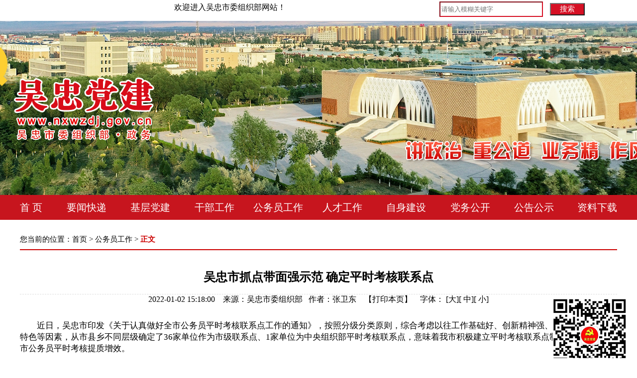

--- FILE ---
content_type: text/html
request_url: http://nxwzdj.gov.cn/wzdjgwygz/202201/t20220102_4900987.html
body_size: 16212
content:
<!DOCTYPE html>
<html lang="en">
<head>
    <meta charset="UTF-8">
    <meta name="viewport" content="width=device-width,initial-scale=1.0,maximum-scale=1.0,user-scalable=0">
    <title>吴忠市抓点带面强示范 确定平时考核联系点 - 吴忠党建网</title>
        <meta name="SiteDomain" content="www.nxwzdj.gov.cn">
        <meta name="SiteIDCode" content="CA304210000601023050002">
         <meta name="ColumnName" content="公务员工作" />
        <meta name="ColumnType" content="公务员工作" />
        <meta name="ArticleTitle" content="吴忠市抓点带面强示范 确定平时考核联系点">
        <meta name="PubDate" content="2022-09-15 18:09">
        <meta name="ContentSource" content="吴忠市委组织部" />
        <meta name="Keywords" content="">
        <meta name="Author" content="张卫东">
        <meta name="Description" content="">
        <style type="text/css">
        .borderbox, .borderbox * { -webkit-box-sizing: border-box; -moz-box-sizing: border-box; box-sizing: border-box; padding: 0; margin: 0; }
        .borderbox img { display: block; width: 100%; height: 100%; padding: 0; margin: 0; border: 0; }
        a, a:hover, a:active, a:focus, a:visited { color: inherit; font-size: inherit; text-decoration: none; line-height: inherit; }
        .ib { display: inline-block; vertical-align: top; }
        .cl:after { content: ""; display: table; clear: both; }
        body { font-family: "Microsoft YaHei", SimSun; margin: 0; }
        .pos { width: 1200px; font-size: 15px; color: #000; padding-bottom: 10px; border-bottom: 2px solid #c00; margin: 30px auto 0; }
        .wrap { width: 1200px; margin: 30px auto; }
        .wrap .tt { text-align: center; }
        .wrap .tt1 { font-size: 22px; line-height: 1.6; margin-bottom: 10px; }
        .wrap .tt2 { font-size: 24px; font-weight: bold; line-height: 2; margin-bottom: 10px; }
        .wrap .tt3 { font-size: 20px; line-height: 1.6; margin-bottom: 10px; }
        .wrap .tt4 { font-size: 16px; border-top: 1px dashed #ddd; margin-bottom: 30px; }
        .wrap .cont{font-size: 17px;}
        .wrap .cont p { line-height: 2;}
        .logo,.sjrq,.sjLine,.zrbj{display: none;}
        
        @media only screen and (max-width: 414px){
            .tbqt,.pos,.tt4,.wem{display: none;}
            .logo{ display: block;width: 34%;margin: 0 auto;max-width: 170px;height: 56px;}
            .sjLine,.zrbj{display: block;}
            .zrbj{padding: 0 15px;}
            .sjrq{ display: block;text-align: center;height: 45px;line-height: 45px;color: #666 !important;font-size: 16px;}
            .wrap {width: 92%;padding: 0 15px;}
            .logo img{width: 100%;}
            .wrap .tt1{font-size: 20px;}
            .wrap .tt2{font-size: 21px;line-height: 1.7;}
            .wrap .cont p{font-size: 18px;}
            .wrap .cont img{width: 100% !important;height: auto !important;}
            .wrap .tt4{font-size: 1.5rem;}
        }
    </style>
</head>
<body>
    <div class="logo">
       <a href="http://www.nxwzdj.gov.cn/"><img src="../../images/20229156.jpg" /> </a>
     </div>
<!-- 头部嵌套 -->
    <div class="tbqt">
        <meta charset="UTF-8">
<script src="http://www.nxwzdj.gov.cn//images/2021jq.min.js"></script>
<link rel="stylesheet" href="http://www.nxwzdj.gov.cn//images/swiper_bundle.min.css" />
<script src="http://www.nxwzdj.gov.cn//images/swiper_bundle.min.js"></script>
<script language="JavaScript" type="text/javascript">
            //查询提交前校验
                var pattern = /[@#\$%\^&\*\'’?、？!\[\}\{;\".]+/gi;
                function executeSearch()
                {  
                  var sWord=document.getElementById("sword").value;
                if(sWord==""){
                    alert("请输入检索关键词!");
                    return false;     
                }else if(pattern.test(sWord)){
                    alert("请不要输入非法字符!");
                    return false;
                }else{
                    var sURL ='http://www.nxwzdj.gov.cn//wzjs/index.html';
                        sURL = '/wzjs/index.html?channelid=233580&searchword='+encodeURI(sWord);
                    document.location.href=sURL;
                  }
                }                
</script>


<style type="text/css">
  header, header * { margin: 0; padding: 0; } 
  nav { background-color: #c7151e; max-width: 1920px;
    margin: 0 auto; }
  nav ul { width: 1200px; height: 50px; line-height: 50px; list-style: none; padding: 0; margin: 0 auto; }
  nav ul li { display: inline-block; color: #fff; font-size: 20px;  width: 109.5px;text-align: center;font-family: 'SimHei';}
  nav ul li:not(:last-child) { margin-right: 15px; }
    .swiper3 {width: 100%;max-width: 1920px;min-width: 1200px;height: 350px;}
    .swiper3 .swiper-wrapper {width: 100%;height: 350px;}
    .swiper3 .swiper-wrapper .swiper-slide img{width: 100%;height: 100%;}
</style>
 <div style="margin-left: 350px; height: 30px;">
            <p style="margin-top: 5px; float:left;width: 380px;">欢迎进入吴忠市委组织部网站！</p>


         

                <div class="searchbox" style="width: 300px;height: 30px; float: right; margin-right: 100px;">
                          <table border="0" height="30" class="stab">
                              <tbody>
                                  <tr>
                                      <td width="10">
                                           <input style="border-color:  #d61024;height: 25px; width: 200px;" id="sword" type="text" value="" size="30" onkeydown="javascript:if(event.keyCode==13) executeSearch();" placeholder="请输入模糊关键字" name="searchBtn" /> 
                                      </td>
                                      <td width="70" align="left">
                                      <input type="button" name="searchBtn" value="搜索" style="cursor:pointer;font-size: 15px;width: 70px;background-color: #d61024;color: white;height:25px; margin-left: 10px;" id="searchBtn" onclick="executeSearch();" />
                                 
                                          
                                      </td>
                                      
                                  </tr>
                              </tbody>
                          </table>
                      </div>

         </div>

        <div class="swiper-container swiper-no-swiping swiper3">
          <div class="swiper-wrapper">
            <div class="swiper-slide" style="background: url(http://www.nxwzdj.gov.cn/images/20229151.jpg)no-repeat center;"></div>
            <div class="swiper-slide" style="background: url(http://www.nxwzdj.gov.cn/images/20229153.jpg)no-repeat center;"></div>
            <div class="swiper-slide" style="background: url(http://www.nxwzdj.gov.cn/images/20229154.jpg)no-repeat center;"></div>
            <div class="swiper-slide" style="background: url(http://www.nxwzdj.gov.cn/images/20229155.jpg)no-repeat center;"></div>
            <div class="swiper-slide" style="background: url(http://www.nxwzdj.gov.cn/images/20229157.jpg)no-repeat center;"></div>
          </div>
        </div>

  <nav>
    <ul>
      <li style="width: 60px;text-align: left;"><a href="http://www.nxwzdj.gov.cn/">首&nbsp;页</a></li>
      <li><a href="/wzdjywskd" >要闻快递</a></li>
      <li><a href="/wzdjjcdj" >基层党建</a></li>
      <li><a href="/wzdjbggz" >干部工作</a></li>
      <li><a href="/wzdjgwygz" >公务员工作</a></li>
      <li><a href="/wzdjrcgz" >人才工作</a></li>
      <li><a href="/wzdjzsjs" >自身建设</a></li>
      <li><a href="/wzdjtzgg" >党务公开</a></li>
      <li><a href="/wzdjrqgs" >公告公示</a></li>
      <li style="width: 80px;    float: right;"><a href="/wzdjxfjh" >资料下载</a></li>
    </ul>
  </nav>

  <script type="text/javascript">
    var swiper3 = new Swiper('.swiper3', {
      effect: 'fade',
      loop: true,
      autoplay:{
         delay:3000, 
         disableOnInteraction:false,
         pauseOnMouseEnter:true,
      },
      mousewheel: false,
        keyboard: true,
    });
</script>
    </div>
<!-- 正文 -->
    <div class="pos">您当前的位置：<a href="../../" target="_blank" title="首页" class="CurrChnlCls">首页</a>&nbsp;>&nbsp;<a href="../" target="_blank" title="公务员工作" class="CurrChnlCls">公务员工作</a>&nbsp;&gt;&nbsp;<span style="color: #c00; font-weight: bold;">正文</span></div>
    <div class="wrap">
        <div class="tt tt1"></div>
    <div class="tt tt2">吴忠市抓点带面强示范 确定平时考核联系点</div>
    <div class="tt tt3"></div>
    <div class="sjLine" style="height:10px;  border-bottom:1px dashed #CCCCCC;"></div>
     <div class="tt tt4">
        2022-01-02 15:18:00&nbsp;&nbsp;&nbsp;
        来源：吴忠市委组织部&nbsp;&nbsp;&nbsp;作者：张卫东&nbsp;&nbsp;&nbsp;
        【<a href="javascript:window.print ()">打印本页</a>】&nbsp;&nbsp;&nbsp;
        <span>字体：</span>
        <script type="text/javascript" language="javascript">
            function ContentSize(size)
            {document.getElementById('cont').style.fontSize=size+'px';}
        </script>
        [<a href="javascript:ContentSize(20)">大</a>][ <a href="javascript:ContentSize(17)">中</a>][ <a href="javascript:ContentSize(14)">小</a>] 
    </div>
    <div class="sjrq">
        2022-01-02 15:18:00    
    </div>
    <div class="cont" id="cont"><div class=TRS_Editor><div class="Custom_UnionStyle">
<div style="overflow-x: hidden; word-break: break-all">　　<span>近日，吴忠市印发《关于认真做好全市公务员平时考核联系点工作的通知》，按照分级分类原则，综合考虑以往工作基础好、创新精神强、平时考核工作有特色等因素，从市县乡不同层级确定了36家单位作为市级联系点、1家单位为中央组织部平时考核联系点，意味着我市积极建立平时考核联系点制度，积极推动全市公务员平时考核提质增效。</span>
<p>　　<span>该《通知》出台，旨在培育总结一批可借鉴、可推广的好经验好做法，为推动全市公务员平时考核工作提质增效积累经验、提供对策、树立典范。平时考核联系点确立后，在实际运行过程中也存在一些问题和需要完善的方面，我们将采取实地调研指导、开展教育培训、总结推广经验等措施，重点探索研究以下七个方面问题：一是如何在平时考核中突出政治标准，树立实绩导向，以事察人；二是如何聚焦中央和自治区党委决策部署，针对不同类别、层级、岗位公务员的工作特点和能力素质要求，合理确定考核内容、指标、方式；三是如何在平时考核工作中加强对公务员履职情况的动态监测和全面考评，防止过度留痕和走马观花；四是如何把个人实绩与单位发展有机结合起来，以平时考核推动单位绩效和发展整体提升；五是如何较好地在平时考核结果反馈中进行沟通指导，帮助公务员扬长补短，提升政治素质和专业水平；六是如何在平时考核结果运用中，达到正向激励和反向约束的有机融合，奖优罚劣，有效发挥激励作用；七是如何运用信息化手段和大数据开展平时考核，提高智能化水平，减轻考核负担。对于窗口单位，怎样利用政务评价系统，探索群众参与服务类平时考核的好经验好方法。</span></p>
<p>　　<span>下一步吴忠市将进一步加大对各联系点的督导调研、培训指导力度，聚焦重点难点，总结先进经验，树立典型示范，切实发挥好示范带动和先锋表率作用。</span></p>
</div>
</div></div></div>
    </div>
    <div class="zrbj">
        <div class="listblackf14h25" style="">【编辑】：张卫东</div>
        <div class="listblackf14h25" style="margin-top: 10px;">【来源】：吴忠市委组织部</div>
        <div style="clear: both; height: 20px; border-bottom: 1px solid #ccc; width: 95%; margin: 0 auto;"></div>
    </div>
    <!-- 尾部嵌套 -->
    <style type="text/css">
    footer { color: #fff; text-align: center; padding: 1rem 0; border-top: 4px solid #c00; background-color: #c00; }
    footer p { font-size: 13px; line-height: 1.5; }
    footer .blank { display: inline-block; width: 12px; }
    footer .bah { display: inline-block; width: 20px; height: 20px;}
    @media only screen and (max-width: 414px){
        .spspan{display: inline-block;}
    }
</style>
<footer style="margin-top: 30px;">
    <p><span class="spspan">主办：中共吴忠市委组织部<span class="blank"></span></span><span class="spspan">版权所有<span class="blank"></span>Copyright<span class="blank"></span>@2020<span class="blank"></span>吴忠市委组织部<span class="blank"></span>All Rights Reserved </span><span class="spspan"><a href="https://beian.miit.gov.cn" target="_parent">宁ICP备19000314号-2</a>      
    <script type="text/javascript">document.write(unescape("%3Cspan id='cnzz_stat_icon_1278987564'%3E%3C/span%3E%3Cscript src='https://s9.cnzz.com/stat.php%3Fid%3D1278987564%26show%3Dpic' type='text/javascript'%3E%3C/script%3E"));</script></span>
    </p>
    <p><span class="spspan">地点：宁夏回族自治区吴忠市行政中心915号<span class="blank"></span></span><span class="spspan">邮编：751100<span class="blank"></span>电话：0953-2039157</span><span class="spspan"><span class="blank"></span>Email：wzzzbwxk@163.com </span><span class="spspan">技术支持：宁夏新传媒有限公司（宁夏新闻网）<span class="blank"></span><span class="spspan"><span class="bah"></span> 备案号64030202000075</span> </p>
    <script type="text/javascript">document.write(unescape("%3Cspan id='_ideConac' %3E%3C/span%3E%3Cscript src='http://dcs.conac.cn/js/30/421/0000/60102305/CA304210000601023050002.js' type='text/javascript'%3E%3C/script%3E"));</script>
</footer>
<div class="wem" style="position:fixed; top:600px; right:20px;"><img src="../../images/wzdjwxgzh.jpg" /></div>
    <script type="text/javascript" src="../../images/2021jq.min.js"></script>
    <script type="text/javascript" src="../../images/2019alice_JSuperSlide.js"></script>
    <script type="text/javascript" src="../../images/2019alice_JSSInit.js"></script>
    <script type="text/javascript">
        try{
            $(".S5").eq(0).show().siblings(".S5").hide();
            $(".head2 ul li").hover(function() {
            var index = $(this).index();
            // 切换导航选中样式
            $(".head2 ul li").eq(index).addClass("active").siblings("li").removeClass("active");
            // 选中导航对应显示页面
            $(".S5").eq(index).show().siblings(".S5").hide();
        });
        } catch(t){}

        try{
            $(".S9").eq(0).show().siblings(".S9").hide();
            $(".head3 ul li").hover(function() {
            var index = $(this).index();
            // 切换导航选中样式
            $(".head3 ul li").eq(index).addClass("active").siblings("li").removeClass("active");
            // 选中导航对应显示页面
            $(".S9").eq(index).show().siblings(".S9").hide();
        });
        } catch(t){}

    try {
            var liNum = $(".txt ul li").length;
            $(".txt ul li").each(function(index, el) {
                $(this).find('.order .o1').text(index + 1);
                $(this).find('.order .o2').text(liNum);
            });
            focusBoxEv.init();
        } catch (t) {}
    </script>
    <script type="text/javascript" src="../../images/2019alice_jcarouselr.js"></script>
    <script type="text/javascript">
        try {
            var n = $(".lb2_box ul li").length;
            n > 3 ? ($(".lb2_box").jCarouselLite({
                btnPrev: ".prev2",
                btnNext: ".next2",
                visible: 4, // 显示个数
                auto: 5e3,
                speed: 1e3,
                start: 0
            })) : ($(".prev2").hide(), $(".next2").hide());
        } catch (t) {}
    </script>
</body>
</html>

--- FILE ---
content_type: application/javascript
request_url: http://nxwzdj.gov.cn/images/2019alice_JSSInit.js
body_size: 4223
content:
var focusBoxEv = {
  setMax: function () {
    var _this = this;
    var MAX;
    if (!_this.$ampMax) {
      _this.$ampMax = $('#ampMax');
      MAX = $.trim(_this.$ampMax.text());
      if (MAX === '') {
          MAX = 15;
      }
    }
    if (MAX < 5) {
      MAX = 5;
    }
    var $focusBoxBody = $('#focusBoxBody');
    var $focusBoxBody_focusBoxWrap_li = $focusBoxBody.find('.focusBoxWrap ul li');
    var realLen = $focusBoxBody_focusBoxWrap_li.length;
    var $focusBoxBody_txt_li = $focusBoxBody.find('.txt ul li');
    var forMax;
    if (realLen > MAX) {
      for (var i = (realLen - (realLen - MAX)); i < realLen; i++) {
        $focusBoxBody_focusBoxWrap_li.eq(i).remove();
        $focusBoxBody_txt_li.eq(i).remove();
      }
    }
  },
  init: function () {
    this.setMax();
    // 焦点图切换
    var $_videoLi = $(".focusBox .pic li"),
        $_videoLiA = $(".focusBox .videoPlayBtn a"),
        videoLiLen = $(".focusBox .pic li").length,
        $_iframe = $_videoLi.find(".iframeSrc");
    $_videoLiA.each(function () {
      if (!$.trim($(this).attr("href"))) {
          $(this).parent().remove();
      } else {
          $(this).parent().show();
      };
    });
    $_iframe.each(function (idx) {
      if ($(this).text() && $(this).text().indexOf("iframe_") < 0) {
          $(this).parent().remove();
          $(".focusBox .txt li").eq(idx).remove();
      };
    });
    var str = "",
      videoLiLen = $(".focusBox .pic li").length;
    for (i = 0; i < videoLiLen; i++) {
      str += '<li></li>';
      //$_videoLi.eq(i).find("i").attr("onClick","change("+(i+1)+")");
    };
    $(".focusBox .num").append(str);
    $(".focusBox").slide({
      titCell: ".num li",
      mainCell: ".pic",
      effect: "fold",
      autoPlay: true,
      prevCell: ".btnPrev",
      nextCell: ".btnNext",
      trigger: "click",
      delayTime: 300,
      interTime: 7000,
      startFun: function (i) {
        var $_thisLi = $(".focusBoxWrap li").eq(i),
          $_nextLi = $_thisLi.next();
        if (!$_thisLi.hasClass("ok")) {
          /*var $_lazyTarget = $_thisLi.find(".lazyload"),
              $_iframeSrc = $_thisLi.find(".iframeSrc");
          if (!$_iframeSrc.text() == "") {
              var iframeHtml = '<iframe width="651px" height="365" frameborder="0" scrolling="no" src="' + $_iframeSrc.text() + '" ></iframe>';
              $_thisLi.append(iframeHtml);
          } else if ($_iframeSrc.text() == "" && $_lazyTarget.length) {
              var dataOriginal = $_lazyTarget.attr("data-original");
              if (!dataOriginal == "") {
                  $_lazyTarget.attr("src", dataOriginal).removeClass("lazyload");
              };
          };*/
          $_thisLi.addClass("ok");
        };
        if ($_nextLi.length && !$_nextLi.hasClass("ok")) {
          /*var $_lazyTarget = $_nextLi.find(".lazyload"),
              $_iframeSrc = $_nextLi.find(".iframeSrc");
          if (!$_iframeSrc.text() == "") {
              var iframeHtml = '<iframe width="651px" height="365" frameborder="0" scrolling="no" src="' + $_iframeSrc.text() + '" ></iframe>';
              $_nextLi.append(iframeHtml);
          } else if ($_iframeSrc.text() == "" && $_lazyTarget.length) {
              var dataOriginal = $_lazyTarget.attr("data-original");
              if (!dataOriginal == "") {
                  $_lazyTarget.attr("src", dataOriginal).removeClass("lazyload");
              };
          };*/
          $_nextLi.addClass("ok");
        };

        $(".focusBox .txt li")
          .eq(i).animate({
              "bottom": 0
          }, 'normal', function () {
              // $(this).stop(true, true);
          })
          .siblings().animate({
              "bottom": "-36px"
          }, 'normal', function () {
              // $(this).stop(true, true);
          });
        // .stop(false, true);
      }
    });
    focusBoxEv.hoverEv();
  },
  hoverEv: function () {
    $(".focusBox").hover(
      function () {
          $(this).addClass("on");
      },
      function () {
          $(this).removeClass("on");
      }
    )
  }
};